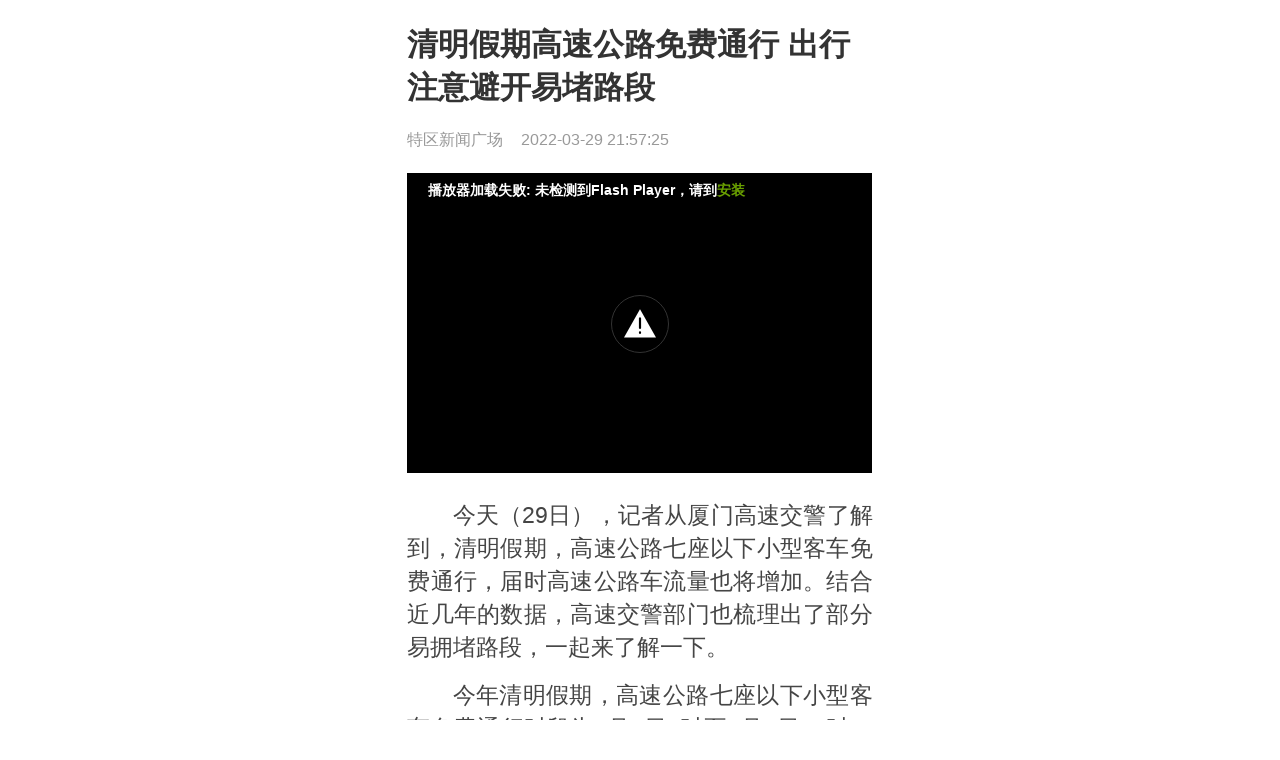

--- FILE ---
content_type: text/html
request_url: https://h5.kxm.xmtv.cn/xmtv/2022-03-29/102312da0b51c6ac.html
body_size: 20595
content:
<!DOCTYPE html>
<html>

<head>
    <meta charset="UTF-8">
    <meta name="keywords" content="H5">
    <meta name="description" content="H5站的描述">
    <meta name="viewport"
        content="width=device-width, initial-scale=1, maximum-scale=1, minimum-scale=1, user-scalable=no">
    <title>清明假期高速公路免费通行 出行注意避开易堵路段</title>
    <link rel="shortcut icon" sizes="36x36" href="">
    <link type="text/css" rel="stylesheet" href="/themes/default/css/base.css">
    <link type="text/css" rel="stylesheet" href="/themes/default/css/common.css">
    <script type="text/javascript" src="/themes/default/js/jquery.min.js"></script>
    <script type="text/javascript" src="/themes/default/js/responsive.js"></script>
    <script src="/themes/default/js/cyberplayer.js"></script>
    <script>
        var content_materials = {"video_136123":{"title":"\u6e05\u660e\u5047\u671f\u9ad8\u901f\u516c\u8def\u514d\u8d39\u901a\u884c \u51fa\u884c\u6ce8\u610f\u907f\u5f00\u6613\u5835\u8def\u6bb5","brief":"","keywords":"","url":"https:\/\/vod1.kxm.xmtv.cn\/video\/2022\/03\/29\/3e0b1520c3fd612adab8633fd070711b.mp4","type":"video","indexpic":"https:\/\/img1.kxm.xmtv.cn\/20220329c71f942a5aa63e48ec48c8a367c2f542.png","aspect":"16:9","duration":114050,"bitrate":"2167"}};
    </script>
</head>
<style>
      .gray{

          -webkit-filter: grayscale(100%);

          -moz-filter: grayscale(100%);

          -ms-filter: grayscale(100%);

          -o-filter: grayscale(100%);

          filter: progid: DXImageTransform.Microsoft.BasicImage(grayscale=1);
         }
    .article_info {
        padding: 0 0.26rem;
    }

    .article_info h1 {
        font-size: 0.46rem;
        font-weight: 600;
        line-height: 0.66rem;
        margin-bottom: 0.3rem;
        margin-top: 0.34rem;
    }

    .article_info .info {
        font-size: 0.24rem;
        color: #999999;
        line-height: .33rem;
    }

    .article_info .info .time,
    .article_info .info .source {
        margin-right: 0.2rem;
    }

    .article_content {
        padding: 0.35rem 0.26rem;
        font-size: 0.34rem;
        font-weight: 400;
        text-align: justify;
        color: #454545;
        line-height: .53rem;
    }

    .article_content img {
        width: 100% !important;
        height: 100% !important;
        margin: .4rem 0;
    }

    .article_content p {
        line-height: 0.5rem;
    }
    .plus-material{
        margin-bottom: .4rem;
    }
    .line {
        width: 100%;
        height: 0.14rem;
        background: #f6f6f6;
    }
</style>

<body>
  
    <!-- wrapper S -->
    <div id="wrapper">
        <div class="main">
            <div class="article_info">
                <h1 class="title">清明假期高速公路免费通行 出行注意避开易堵路段</h1>
                <div class="info">
                    <span class="source">特区新闻广场</span>
                    <span class="time">2022-03-29 21:57:25</span>
                </div>
            </div>
            <div class="article_content">
                <div style="text-align: center;"><div class="plus-material" data-type="video" data-id="136123" style="display:none"></div></div><p style="text-indent: 2em; text-align: justify; line-height: 1.5em; margin-bottom: 15px; writing-mode: horizontal-tb; text-orientation: mixed;">今天（29日），记者从厦门高速交警了解到，清明假期，高速公路七座以下小型客车免费通行，届时高速公路车流量也将增加。结合近几年的数据，高速交警部门也梳理出了部分易拥堵路段，一起来了解一下。</p><p style="text-indent: 2em; text-align: justify; line-height: 1.5em; margin-bottom: 15px; writing-mode: horizontal-tb; text-orientation: mixed;">今年清明假期，高速公路七座以下小型客车免费通行时段为4月3日0时至4月5日24时。结合近几年假期辖区道路通行数据，高速交警部门预计，清明假期，厦门辖区收费站日均进出口车流量将比平时增加40%至50%，单日进出口车流量最高可能突破20万辆次，车流高峰将出现在4月2日下午及晚上、4月3日上午和4月5日下午及晚上。由于海翔大道施工，厦门、杏林、翔安收费站的车流量可能会比较大，容易出现拥堵，从外地来厦门的车辆可以选择从同安、厦门西、海沧收费站或厦漳大桥通行，可能会更通畅。而沈海高速海沧枢纽往长泰方向下口匝道只有一个车道，遇车流量大时，也容易出现车辆通行缓慢甚至滞留。</p><p style="text-indent: 2em; text-align: justify; line-height: 1.5em; margin-bottom: 15px; writing-mode: horizontal-tb; text-orientation: mixed;">另外，厦门高速交警部门表示，假期出行时，大家要格外注意两个容易发生交通事故的路段。一个是沈海高速与厦蓉高速互通段，如果不注意观察交通标识，一旦错过匝道口，很容易因为违法变道、停车，甚至倒车引发交通事故。另外，沈海高速翔安段由于车流量大，弯道多，驾驶员经过这个路段时要减速慢行，不随意变道，保持车距，防止追尾。</p><p style="text-indent: 2em; text-align: justify; line-height: 1.5em; margin-bottom: 15px; writing-mode: horizontal-tb; text-orientation: mixed;">高速交警也提醒广大司机，假期出行要提前规划好路线，切记载客不超员、酒后不开车。并及时关注天气情况，如果遇到恶劣天气，应做到“减速、控距、亮尾”，谨慎驾驶。</p><p style="writing-mode: horizontal-tb; text-orientation: mixed;"></p>            </div>

        </div>

    </div>
	<!-- 二次分享及云统计 -->
    <!-- 云统计 -->
<input type="hidden" class="like_id" value="215076">
<input type="hidden" class="like_content_fromid" value="106650">
<input type="hidden" class="like_bundle_id" value="article">
<input type="hidden" class="like_title" value="清明假期高速公路免费通行 出行注意避开易堵路段">
<input type="hidden" class="like_content_url" value="">
<input type="hidden" class="like_column_id" value="9">
<input type="hidden" class="like_column_name" value="厦门">
<input type="hidden" class="like_publish_time" value="1648562245">
<!--微信⾃自定义分享-->
<input id="wx-share-title" type="hidden" value="清明假期高速公路免费通行 出行注意避开易堵路段" />
<input id="wx-share-desc" type="hidden" value="清明假期高速公路免费通行 出行注意避开易堵路段" />
<input id="wx-share-cfss" type="hidden" value="清明假期高速公路免费通行 出行注意避开易堵路段" />
<input id="wx-share-img" type="hidden" value="https://img1.kxm.xmtv.cn/2022032976e88512a6bb9543e56873b724993e79.png" />
<input id="wx-share-link" type="hidden" value="https://h5.kxm.xmtv.cn/xmtv/2022-03-29/102312da0b51c6ac.html" />
 
<input id="wx-share-type" type="hidden" value="link" />
<input id="wx-share-dataUrl" type="hidden" value="" />
<script src="https://res.wx.qq.com/open/js/jweixin-1.0.0.js" type="text/javascript"></script>
<!--微信⾃自定义分享结束-->
  <!--百度云统计开始-->
<script>
var _hmt = _hmt || [];
(function() {
  var hm = document.createElement("script");
  hm.src = "https://hm.baidu.com/hm.js?201b57297502ede47e5895e01df2b3b7";
  var s = document.getElementsByTagName("script")[0]; 
  s.parentNode.insertBefore(hm, s);
})();
</script>
<!--百度云统计结束-->
<script>
    /** http://wxjssdk2.hoge.cn/
    修改custom_appid的值即可，该值为客户授权ID，其他的不用动
    **/
    var custom_appid = 405;
    /** ---------------------以下内容别动----------------------- **/ 
    var _url = encodeURIComponent(location.href.split('#')[0]);
    // 云统计
    function bin2hex(str) {
        var result = "";
        for (i = 0; i < str.length; i++) {result += int16_to_hex(str.charCodeAt(i));
        }
        return result;
    }
    function int16_to_hex(i) {
        var result = i.toString(16);
        var j = 0;
        while (j + result.length < 6) {result = "0" + result;j++;
        }
        return result;
    }
    function cans() {
        var canvas = document.createElement('canvas');
        var ctx = canvas.getContext('2d');
        var txt = 'http://2020.xmtv.cn/';ctx.textBaseline = "top";ctx.font = "14px 'Arial'";ctx.textBaseline = "hebei";ctx.fillStyle = "#f60";ctx.fillRect(125, 1, 62, 20);ctx.fillStyle = "#069";ctx.fillText(txt, 2, 15);ctx.fillStyle = "rgba(102, 204, 0, 0.7)";ctx.fillText(txt, 4, 17);
        var b64 = canvas.toDataURL().replace("data:image/png;base64,", "");
        var bin = atob(b64);
        var crc = bin2hex(bin.slice( - 16, -12));
        crc = crc.toUpperCase();
        return crc;
    };
    var device_token = cans();
    // 获取详情信息
    var content_id = $('.like_id').val();
    var content_title = $('.like_title').val();
    var content_fromid = $('.like_content_fromid').val();
    var content_column_id = $('.like_column_id').val();
    var data_column_name = $('.like_column_name').val();
    var content_time = $('.like_publish_time').val();
    var bundle_id = $('.like_bundle_id').val();
    // 对接Websocket
    function hoge_Websocket(op_type){
        if (content_id)
        {
        var serv = 'wss://ldas.cloud.hoge.cn/produce/pcontent/h5/'+ custom_appid +'/'+device_token+'?secret=d624e9f635a3dc1a2bcb99d47d88c281';
        var hg_Websocket = new WebSocket(serv);
        hg_Websocket.onopen = function (evt) {
            text = '{';
            text = text + '"customer_id" : "'+ custom_appid +'",';
            text = text + '"client_type" : "h5",';
            text = text + '"device_token" : "' + device_token + '",';
            text = text + '"data_bundle_id" : "' + bundle_id + '",';
            text = text + '"site_id" : "1",';
            text = text + '"op_type" : "' + op_type + '",';
            text = text + '"create_time" : "' + content_time + '",';
          	text = text + '"data_publish_time" : "' + content_time + '",';
            text = text + '"data_content_id" : "' + content_id + '",';
            text = text + '"data_title" : "' + content_title + '",';
            text = text + '"data_content_fromid" : "' + content_fromid + '",';
            text = text + '"data_column_id" : "' + content_column_id + '",';
            text = text + '"content_type" : "' + 'content' + '"';
            text = text + '}';
            hg_Websocket.send(text);
        };
        hg_Websocket.onclose = function (evt) {
        };
        hg_Websocket.onmessage = function (evt) {
            var data = $.parseJSON(evt.data);
            var t ;
            if (t = parseInt(data['k']))
            {
                setTimeout(function(){hg_Websocket.send(text);}, t * 1000);
            };
        };
        hg_Websocket.onerror = function (evt, e) {
        };
        
    };
};
hoge_Websocket('click');
</script>    <!-- wrapper E -->
    <!-- 页面底部-->
<style>
    footer{
        text-align: center;
        background: #fff;
        padding: .5rem 0 .48rem 0;
        border-top: .14rem solid #f6f6f6;
    }
    .links{
        height: .24rem;
        font-size: .24rem;
        font-family: SourceHanSansCN, SourceHanSansCN-Normal;
        font-weight: Normal;
        color: #333333;
        line-height: .24rem;
    }
    .links span{
        color: #d2d2d2;
        padding:0 .06rem 0 .12rem;
    }
    .copyright{
        height: .33rem;
        font-size: .24rem;
        font-family: PingFangSC, PingFangSC-Regular;
        font-weight: 400;
        color: #999999;
        line-height: .33rem;
        margin-top: .2rem;
    }
  footer .hover2 {
    width: 2rem;
    height: 2rem;
    top: -1.8rem;
    right: 1.5rem;
    background-clip: padding-box;
    background-color: #fff;
    text-align: center;
    border-radius: 0.07rem;
    z-index: 100;
    box-shadow: 0 3px 12px rgba(27, 31, 35, .15);
    display:none;
   }
  footer .hover2 .ewm2 {
    height: 2rem;
    background: url(/themes/default/images/c_gzhzwm.jpg) no-repeat center center;
    background-size: contain;
  }
 footer .hover2::before {
    content: "";
    border: 0.16rem solid transparent;
    border-top-color: #ccc;
    position: absolute;
    bottom: -0.32rem;
    left: 0.75rem;
  }

.copyright a{
	color: #999999;
}
</style>
<footer class="pr">
    <div class="links">
        <a href="https://www.xmtv.cn/?m=pc">PC版</a><span>|</span>     
        <a href="http://h5.kxm.xmtv.cn/">手机版</a><span>|</span>
        <a href="https://a.app.qq.com/o/simple.jsp?pkgname=com.taihai.app2&xmUrl=bnews">客户端版</a><span>|</span>
        <!--<a href="https://weixin.qq.com/cgi-bin/readtemplate?check=false&t=weixin_getdownurl_sms&s=download&from=100&stype=10037102">微信</a><span>|</span>-->
        <a href="javascript:;" class="weixin">微信</a><span>|</span>
        <div class="hover2 pa">
             <div class="ewm2"></div>
        </div>         
        <a href="https://m.weibo.cn/u/5395667635?is_all=1&jumpfrom=weibocom">微博</a>
    </div>
    <div class="copyright">Copyright 2019 厦门广电网. All Rights Reserved.</div>
	<div class="copyright"> <a href="https://beian.miit.gov.cn/#/Integrated/index">闽ICP备10012700号-3</a> <a href="http://www.beian.gov.cn/portal/index.do">闽公网安备 35020302000709号</a></div>
</footer>
<script>
     $(".weixin").click(function(){
        if($(".hover2").is(':hidden')){　　//如果当前隐藏
           $(".hover2").show();　　//那么就显示div
        }else{　　//否则
           $(".hover2").hide();　　//就隐藏div
         }
     })   
      
</script>	<!--微信⾃定义分享接⼝开始-->
<input id="wx-share-title" type="hidden" value="清明假期高速公路免费通行 出行注意避开易堵路段" />
<input id="wx-share-desc" type="hidden" value="" />
<input id="wx-share-cfss" type="hidden" value="清明假期高速公路免费通行 出行注意避开易堵路段" />
<input id="wx-share-img" type="hidden" value="https://img1.kxm.xmtv.cn/2022032976e88512a6bb9543e56873b724993e79.png" />
<input id="wx-share-link" type="hidden" value="https://h5.kxm.xmtv.cn/xmtv/2022-03-29/102312da0b51c6ac.html" />
<input id="wx-share-type" type="hidden" value="link" />
<input id="wx-share-dataUrl" type="hidden" value="" />
<script src="http://res.wx.qq.com/open/js/jweixin-1.0.0.js" type="text/javascript"></script>
<!--微信⾃定义分享接⼝结束-->
<script>
    var _url = encodeURIComponent(location.href.split('#')[0]);
    var wxjssdkurl = 'http://wxjssdk2.hogesoft.com/index.php?site_id=405&url=' + _url;
    $.getScript(wxjssdkurl, function () {});
</script>    <input type="hidden" class="like_id" value="215076">
    <input type="hidden" class="like_content_fromid" value="106650">
    <input type="hidden" class="like_bundle_id" value="article">
    <input type="hidden" class="like_title" value="清明假期高速公路免费通行 出行注意避开易堵路段">
    <input type="hidden" class="like_content_url" value="">
    <input type="hidden" class="like_column_id" value="9">
    <input type="hidden" class="like_column_name" value="厦门">
    <input type="hidden" class="like_publish_time" value="1648562245">
    <input type="hidden" class="keywords" value="路段,避开,清明,高速公路,出行,假期,通行,注意,免费">
</body>
<script>
      const keywords = $('.keywords').val()
        console.log(keywords.indexOf("悼念") != -1);
        if(keywords.indexOf("悼念") != -1){
          $("html").addClass('gray')
        }
  
    // 视频处理
    $val = $('.plus-material').attr("data-type");
    console.log($('.plus-material'))
    var arr1 = [];
    var arr2 = [];
    if ($val == "audio" || $val == "video") {
        for (var j = 0; j < $('.plus-material[data-type=video]').length; j++) {
            $vd_id = $('.plus-material[data-type=video]').eq(j).data("id");
            arr1.push($vd_id);
            $('.plus-material[data-type=video]').eq(j).css({
                "display": "block",
                "height": "300px"
            });
            $('.plus-material[data-type=video]').eq(j).html('	<div id="playerDrag"><div id="m2o_player' + j +
                '" style="visibility: visible!important;height:300px"></div></div>');
        }
        var arr = [];
        var imgarr = [];



        for (var i = 0; i < arr1.length; i++) {
            var video_ = "video_" + arr1[i];


            var video_obj = content_materials[video_].url;
            var img_obj = content_materials[video_].indexpic;
            arr.push(video_obj);
            imgarr.push(img_obj);

            for (var j = 0; j < arr.length; j++) {
                var play_vd = "m2o_player" + j;

                var player = cyberplayer(play_vd).setup({
                    width: '', // 宽度，也可以支持百分比(不过父元素宽度要有)
                    height: 300, // 高度，也可以支持百分比
                    title: '', // 标题
                    file: arr[j], // 播放地址
                    image: imgarr[j], // 预览图
                    autostart: true, // 是否自动播放
                    stretching: "uniform", // 拉伸设置
                    repeat: false, // 是否重复播放
                    volume: 100, // 音量
                    controls: true, // controlbar是否显示
                    starttime: 0, // 视频开始播放时间点(单位s)，如果不设置，则可以从上次播放时间点续播

                    ak: "d451b301e7bd480fb645a878f38cfd3a" // 公有云平台注册即可获得accessKey
                });

            }
        }

    }

    if ($val == "audio" || $val == "video") {
        for (var j = 0; j < $('.plus-material[data-type=audio]').length; j++) {
            $('.plus-material[data-type=audio]').eq(j).css({
                "display": "block"
            });
            $vd_id = $('.plus-material[data-type=audio]').eq(j).data("id");

            arr2.push($vd_id);
            $('.plus-material[data-type=audio]').eq(j).html(
                '<div class="audio-wrapper"><audio size="#4.50MB" id="music" duration="#01:57" filename="#Launch_Kan R. Gao.mp3"><source class="live1" src="https://h5.kxm.xmtv.cn/themes/default/images/default.mp3" type="audio/mp3"></audio><div class="audio-left"><img id="audioPlayer" src="http://share.plus.hebtv.com/themes/default/images/play.png"></div><div class="audio-time"><span class="audio-length-current" id="audioCurTime">00:00</span></div><div class="audio-right"><p style="max-width: 536px;" class="title1"></p><div class="progress-bar-bg" id="progressBarBg"><span id="progressDot"></span><div class="progress-bar" id="progressBar"></div></div></div></div>'
            );
        }
        var arr3 = [];
        var arr4 = [];
        for (var i = 0; i < arr2.length; i++) {
            var audio_ = "audio_" + arr2[i];
            var audio_obj = content_materials[audio_].url;
            var video_title = content_materials[audio_].title;
            console.log(audio_obj);
            arr3.push(audio_obj);
            arr4.push(video_title);
            for (var j = 0; j < arr3.length; j++) {

                $(".plus-material[data-type=audio]").eq(j).find(".live1").attr('src', arr3[j]);
                $(".plus-material[data-type=audio]").eq(j).find(".title1").html(arr4[j]);

            }
        }
    }

    function play(m3u8, title, width, height, autostart) {
        var player = cyberplayer("m2o_player").setup({
            width: width, // 宽度，也可以支持百分比(不过父元素宽度要有)
            height: height, // 高度，也可以支持百分比
            title: title, // 标题
            file: m3u8, // 播放地址
            image: '', // 预览图
            autostart: true, // 是否自动播放
            stretching: "uniform", // 拉伸设置
            repeat: false, // 是否重复播放
            volume: 100, // 音量
            controls: true, // controlbar是否显示
            starttime: 0, // 视频开始播放时间点(单位s)，如果不设置，则可以从上次播放时间点续播
            logo: { // logo设置
                linktarget: "_blank",
                margin: 8,
                hide: false,
                position: "top-right", // 位置
                file: "" // 图片地址
            },
            ak: "d451b301e7bd480fb645a878f38cfd3a" // 公有云平台注册即可获得accessKey
        });
    };
</script>


</html>